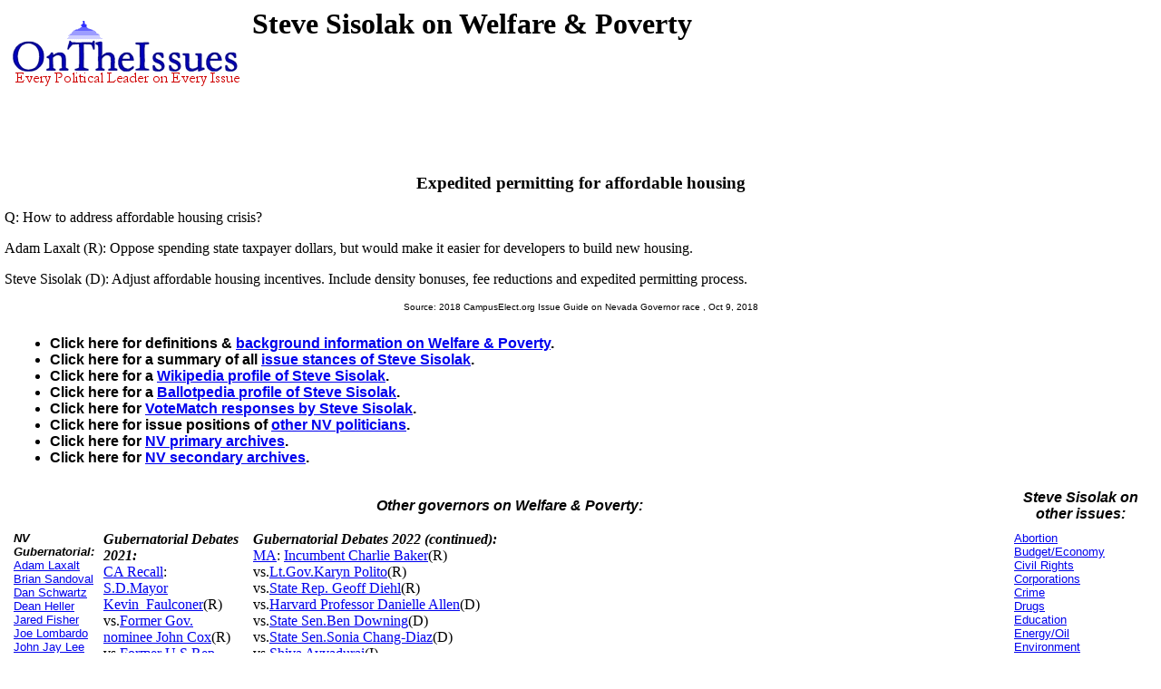

--- FILE ---
content_type: text/html
request_url: https://www.ontheissues.org/Governor/Steve_Sisolak_Welfare_+_Poverty.htm
body_size: 31391
content:
<!DOCTYPE HTML PUBLIC "-//W3C//DTD HTML 4.01 Transitional//EN" "" target="_blank"http://www.w3.org/TR/html4/loose.dtd">
<HTML>
<HEAD>
<TITLE> Steve Sisolak on Welfare & Poverty
</TITLE>
<META NAME='Written by WebMerchants, June 17 1999, contact jessegordon@aol.com.com'>
<META NAME='KEYWORDS' CONTENT='Steve Sisolak on Welfare & Poverty, OnTheIssuesorg, AmericansElect.org, Politics, President, Presidential, Presidential Campaign, Election, Issues, On the Issues, 2004, 2006, 2008, 2012, 2016, Presidential Candidates, Candidates'>
<META NAME='DESCRIPTION' CONTENT='Steve Sisolak on Welfare & Poverty; Governors' issue stances;  Tired of media reports of fundraising and poll results instead of policy issues? At OnTheIssues.org, you can see the view of every candidate on every issue.'>
<!-- Global site tag (gtag.js) - Google Analytics -- added 11/30/18 -->
<!-- All removed 1/6/24 no more google_adsense -->
<!-- ex CLUDE file = "../Includes/ad_head_2013.inc"-->
<!-- Reinstated 10/24/24 google_adsense -->
<script async src="https://pagead2.googlesyndication.com/pagead/js/adsbygoogle.js?client=ca-pub-4567992930641807"
     crossorigin="anonymous"></script>



</HEAD>
<link rel="stylesheet" href="http://www.OnTheIssues.org/Includes/speakoutns.css" type="text/css">
<body TOPMARGIN="5" LEFTMARGIN="9" MARGINWIDTH="5" MARGINHEIGHT="5">
<!-- table><tr><td--><!-- moved to ad_pop_bot! -- for Criteo -->
<!-- #ex CLUDE file = "../Includes/ad_google_2008.inc" -->
<!-- /td><td><center-->
<!-- #ex CLUDE file = "../Includes/googleSmallSearch.inc" -->

<!-- Jordan Combs jcombs@sovrn.com May 15, 2017 OnTheIssues_728x90_Leaderboard -->
<!-- removed 8/23/23 -- script src="//ap.lijit.com/www/delivery/fpi.js?z=470484&width=728&height=90"></script--> 

<!-- /center></td></tr></table-->

<!-- social_media_popup.inc for links to Facebook, Twitter etc) on top of every popup page -->
<!-- div class="social"> <a href="https://twitter.com/ontheissuesorg"  class="twitter-follow-button" data-text-color:#000; data-show-count="false" data-lang="en">Follow @ontheissuesorg</a>
<script>!function(d,s,id){var js,fjs=d.getElementsByTagName(s)[0];if(!d.getElementById(id)){js=d.createElement(s);js.id=id;js.src="https://platform.twitter.com/widgets.js";fjs.parentNode.insertBefore(js,fjs);}}(document,"script","twitter-wjs");</script>
<a target="_blank" href="https://www.facebook.com/pages/On-The-Issues/291610060865396">
<img style="width:17px; padding:0px 10px;height=17px;border:none;" src="http://ontheissues.org/images/fb_logo.png">
</a></div -- moved to Social_Media_AllMedia.inc for criteo.inc -->
<!-- #ex CLUDE file = "../Includes/ad_popup_top_2013.inc" moved to pop_bot for criteo -->
<!-- social_media_popup.inc end -->

<table><tr><td><a href='http://www.OnTheIssues.org'><img src='../images/iss_2001.gif' alt='OnTheIssuesLogo' border=0 align=left></a>
</td><td>
<center>
<h1>
Steve Sisolak on Welfare & Poverty
</center></h1>
<h2>&nbsp;</h2>
</td></tr>
<tr><td>
&nbsp;
</td></tr></table>
<p><br>
<!-- End Section Head_Popup_after_ad -->
<a name='1'></a>
<h3><center>
Expedited permitting for affordable housing
</h3></center>
Q: How to address affordable housing crisis?<p>Adam Laxalt (R): Oppose spending state taxpayer dollars, but would make it easier for developers to build new housing.<p>
Steve Sisolak (D): Adjust affordable housing incentives. Include density bonuses, fee reductions and expedited permitting process.
<center><font face='Arial' SIZE=1>
Source: 2018 CampusElect.org Issue Guide on Nevada Governor race
, Oct 9, 2018
</center></font><p>
<!-- Begin section foot_Popup_Governor -->
<center><table CELLPADDING='0' CELLSPACING='10'>
<tr><td colspan=4 align=left>
<FONT face='Arial, Arial, Helvetica' size=2><big><b><ul>
<!-- --><!-- More quotes -->
<li>Click here for definitions & <a href='../Background_Welfare_+_Poverty.htm'>background information 
on Welfare & Poverty</a>.
<li>Click here for a summary of all <a href='../Steve_Sisolak.htm'>issue stances 
of Steve Sisolak</a>.
<li>Click here for a <a href='http://en.wikipedia.org/wiki/Steve_Sisolak'>Wikipedia profile 
of Steve Sisolak</a>.
<li>Click here for a <a href='http://ballotpedia.org/Steve_Sisolak'>Ballotpedia profile 
of Steve Sisolak</a>.
<li>Click here for <a href='../Steve_Sisolak_VoteMatch.htm'>VoteMatch responses 
by Steve Sisolak</a>.
<!--li>Click here for <a href='../Steve_Sisolak_AE.htm'>AmericansElect quiz answers by Steve Sisolak</a>.-->
<!--li>Click here for <a href='../Steve_Sisolak_MyO.htm'>MyOcracy quiz answers by Steve Sisolak</a>.-->
<!--li>Agree? Disagree? Voice your opinions on 
<a href='../Forum_Welfare_+_Poverty.htm'>Welfare & Poverty</a> or about 
<a href='../Forum_Governor.htm'>Steve Sisolak</a> in The Forum.---> 
<li>Click here for issue positions of <a href='../states/NV_Welfare_+_Poverty.htm'>
other NV politicians</a>. 
<li>Click here for <a href='../Archive/Archive_NV_Welfare_+_Poverty.htm'> 
NV primary archives</a>. 
<li>Click here for <a href='../Archive/Arch_NV_Welfare_+_Poverty.htm'> 
NV secondary archives</a>. 
<tr><td colspan=3 align=center><FONT face='Arial, Arial, Helvetica' size=2><big><b><i>
Other governors on Welfare & Poverty:</td></big></b></i>
<td colspan=1 align=center><FONT face='Arial, Arial, Helvetica' size=2><big><b><i>
Steve Sisolak on other issues:</td></big></b></i>
</tr><tr valign=top><td valign=top>
<FONT face='Arial, Arial, Helvetica' size=2>
<b><i>NV Gubernatorial:</b></i><br><a href='../Governor/Adam_Laxalt_Welfare_+_Poverty.htm'>Adam Laxalt</a><br><a href='../Governor/Brian_Sandoval_Welfare_+_Poverty.htm'>Brian Sandoval</a><br><a href='../Governor/Dan_Schwartz_Welfare_+_Poverty.htm'>Dan Schwartz</a><br><a href='../Governor/Dean_Heller_Welfare_+_Poverty.htm'>Dean Heller</a><br><a href='../Governor/Jared_Fisher_Welfare_+_Poverty.htm'>Jared Fisher</a><br><a href='../Governor/Joe_Lombardo_Welfare_+_Poverty.htm'>Joe Lombardo</a><br><a href='../Governor/John_Jay_Lee_Welfare_+_Poverty.htm'>John Jay Lee</a><br><a href='../Governor/Michele_Fiore_Welfare_+_Poverty.htm'>Michele Fiore</a><small><br></small><b><i>NV Senatorial:</b></i><br><a href='../Economic/Bob_Beers_Welfare_+_Poverty.htm'>Bob Beers</a><br><a href='../Economic/Catherine_Cortez_Masto_Welfare_+_Poverty.htm'>Catherine Cortez Masto</a><br><a href='../Economic/Danny_Tarkanian_Welfare_+_Poverty.htm'>Danny Tarkanian</a><br><a href='../Economic/Dean_Heller_Welfare_+_Poverty.htm'>Dean Heller</a><br><a href='../Economic/Jacky_Rosen_Welfare_+_Poverty.htm'>Jacky Rosen</a><br><a href='../Economic/Joe_Heck_Welfare_+_Poverty.htm'>Joe Heck</a><br><a href='../Economic/Sharron_Angle_Welfare_+_Poverty.htm'>Sharron Angle</a><!-- Senators and Governors -->
<br><!--small-->
</td><td valign=top><!------------------------------------>
<b><i>Gubernatorial Debates 2021:</b></i>
<br><a href='../2021_CA_Gov.htm'>CA Recall</a>: 
	<!--CA--><br><a href='Kevin_Faulconer_Welfare_+_Poverty.htm'>S.D.Mayor Kevin_Faulconer</a>(R)
	<!--CA--><br>vs.<a href='John_Cox_Welfare_+_Poverty.htm'>Former Gov. nominee John Cox</a>(R)
	<!--CA--><br>vs.<a href='Doug_Ose_Welfare_+_Poverty.htm'>Former U.S.Rep Doug Ose</a>(R)
	<!--CA--><br>vs.<a href='Laura_Smith_Welfare_+_Poverty.htm'>Laura Smith</a>(R)
	<!--CA--><br>vs.<a href='Caitlyn_Jenner_Welfare_+_Poverty.htm'>Former Olympian Caitlyn Jenner</a>(R)
	<!--CA--><br>vs.<a href='Larry_Elder_Welfare_+_Poverty.htm'>Radio Host Larry Elder</a>(R)
	<!--CA--><br>vs.<a href='Kevin_Paffrath_Welfare_+_Poverty.htm'>Kevin Paffrath</a>(D)
	<!-- CA --><br>vs.<img src='win.gif'><a href='Gavin_Newsom_Welfare_+_Poverty.htm'>Gavin Newsom</a>(D)
<br><a href='../2021_NJ_Gov.htm'>NJ</a>: 
	<!--NJ--> <img src='win.gif'><a href='Phil_Murphy_Welfare_+_Poverty.htm'>Incumbent Phil Murphy</a>(D)
	<!--NJ--><br>vs.<a href='Jack_Ciattarelli_Welfare_+_Poverty.htm'>State Rep. Jack Ciattarelli</a>(R)
	<!--NJ--><br>vs.<a href='Hirsh_Singh_Welfare_+_Poverty.htm'>Candidate Hirsh Singh</a>(R)
	<!--NJ--><br><strike>vs.<a href='Doug_Steinhardt_Welfare_+_Poverty.htm'>GOP Chair Doug Steinhardt</a></strike>(R) 
<br><a href='../2021_VA_Gov.htm'>VA</a>: 
	<!--VA--> <a href='Ralph_Northam_Welfare_+_Poverty.htm'>Incumbent Ralph Northam</a>(D,term-limited)
	<!--VA--><br>vs.<a href='Terry_McAuliffe_Welfare_+_Poverty.htm'>Former Governor Terry McAuliffe</a>(D)
	<!--VA--><br>vs.<img src='win.gif'><a href='Glenn_Youngkin_Welfare_+_Poverty.htm'>CEO Glenn Youngkin</a>(R)
	<!--VA--><br>vs.<strike><a href='Mark_Herring_Welfare_+_Poverty.htm'>A.G. Mark Herring</a></strike>(D)
	<!--VA--><br>vs.<strike><a href='Amanda_Chase_Welfare_+_Poverty.htm'>State Sen. Amanda Chase</a></strike>(I)
	<!--VA--><br>vs.<strike><a href='Justin_Fairfax_Welfare_+_Poverty.htm'>Lt. Gov. Justin Fairfax</a></strike>(D)
	<!--VA--><br>vs.<strike><a href='Jennifer_Carroll_Foy_Welfare_+_Poverty.htm'>State Rep. Jennifer Carroll Foy</a></strike>(D)
	<!--VA--><br>vs.<strike><a href='Lee_Carter_Welfare_+_Poverty.htm'>State Rep. Lee Carter</a></strike>(D)
	<!--VA--><br>vs.<strike><a href='Jennifer_McClellan_Welfare_+_Poverty.htm'>State Sen. Jennifer McClellan</a></strike>(D)
	<!--VA--><br>vs.<strike><a href='Kirk_Cox_Welfare_+_Poverty.htm'>State Rep. Kirk Cox</a></strike>(R)
	<!--VA--><br>vs.<strike><a href='Pete_Snyder_Welfare_+_Poverty.htm'>CEO Pete Snyder</a></strike>(R)
<br>
<br><b><i>Gubernatorial Debates 2023:</b></i>
<br><a href='../2023_KY_Gov.htm'>KY</a>: 
	<!--KY--><a href='Andy_Beshear_Welfare_+_Poverty.htm'>Incumbent Andy Beshear</a>(D)
	<!--KY--><br>vs.<a href='Matt_Bevin_Welfare_+_Poverty.htm'>Former Gov. Matt Bevin</a>(? R)
	<!--KY--><br><br>vs.<a href='../Senate/Rand_Paul_SenateMatch.htm'>Senator Rand Paul</a>(? R)
	<!--KY --><br>vs.<a href='Mark_Harmon_Welfare_+_Poverty.htm'>State Auditor Mark Harmon</a>(R)
<br><a href='../2023_LA_Gov.htm'>LA</a>: 
	<!--LA--><a href='John_Bel_Edwards_Welfare_+_Poverty.htm'>Incumbent John Bel Edwards</a>(D,term-limited)
	<!--LA--><br>vs.<a href='../Cedric_Richmond_Welfare_+_Poverty.htm'>Biden Adviser Cedric Richmond</a>(? D)
	<!--LA--><br>vs.<a href='../Senate/John_Neely_Kennedy_SenateMatch.htm'>Senator John Neely Kennedy</a>(? R)
<br><a href='../2023_MS_Gov.htm'>MS</a>: 
	<!--MS--><a href='Tate_Reeves_Welfare_+_Poverty.htm'>Incumbent Tate Reeves</a>(R)
	<!--MS --><br>vs.<a href='Bill_Waller_Welfare_+_Poverty.htm'>Bill Waller</a>(R)
<br>
<br><b><i>Gubernatorial Debates 2022:</b></i>
<br><a href='../2022_AK_Gov.htm'>AK</a>:
	<!-- AK --><a href='Mike_Dunleavy_Welfare_+_Poverty.htm'>Incumbent Mike Dunleavy</a>(R)
	<!-- AK --><br>vs.<a href='Bill_Walker_Welfare_+_Poverty.htm'>Bill Walker</a>(I)
	<!--AK--><br>vs.<a href='Les_Gara_Welfare_+_Poverty.htm'>Les Gara</a>(D)
	<!--AK--><br>vs.<a href='Billy_Toien_Welfare_+_Poverty.htm'>Billy Toien</a>(L)
<br><a href='../2022_AL_Gov.htm'>AL</a>:
	<!-- AL --><a href='Kay_Ivey_Welfare_+_Poverty.htm'>Incumbent Kay Ivey</a>(R)
	<!-- AL --><br>vs.<a href='Chris_Countryman_Welfare_+_Poverty.htm'>Chris Countryman</a>(D)
	<!-- AL --><br>vs.<a href='Stacy_Lee_George_Welfare_+_Poverty.htm'>Stacy Lee George</a>(R)
	<!-- AL --><br>vs.<a href='Lynda_Blanchard_Welfare_+_Poverty.htm'>Ambassador Lynda Blanchard</a>(R)
<br><a href='../2022_AR_Gov.htm'>AR</a>:
	<!-- AR --><a href='Asa_Hutchinson_Welfare_+_Poverty.htm'>Incumbent Asa Hutchinson</a>(R,term-limited)
	<!-- AR --><br>vs.<a href='Sarah_Huckabee_Sanders_Welfare_+_Poverty.htm'>Trump Adviser Sarah Huckabee Sanders</a>(R)
	<!-- AR --><br>vs.<strike><a href='Leslie_Rutledge_Welfare_+_Poverty.htm'>A.G. Leslie Rutledge</a></strike>(R,withdrew Nov.2021)
	<!-- AR --><br>vs.<a href='Ricky_Dale_Harrington_Welfare_+_Poverty.htm'>Ricky Dale Harrington</a>(L)
	<!-- AR --><br>vs.<a href='Anthony_Bland_Welfare_+_Poverty.htm'>Anthony Bland</a>(D)
<br><a href='../2022_AZ_Gov.htm'>AZ</a>:
	<!-- AZ --><a href='Doug_Ducey_Welfare_+_Poverty.htm'>Incumbent Doug Ducey</a>(R,term-limited)
	<!-- AZ --><br><a href='Marco_Lopez_Welfare_+_Poverty.htm'>Mayor Marco Lopez</a>(D)
	<!-- AZ --><br>vs.<a href='Kari_Lake_Welfare_+_Poverty.htm'>Former news anchor Kari Lake</a>(R)
	<!-- AZ --><br>vs.<a href='Katie_Hobbs_Welfare_+_Poverty.htm'>Secretary of State Katie Hobbs</a>(D)
	<!-- AZ --><br>vs.<a href='Kimberly_Yee_Welfare_+_Poverty.htm'>State Treasurer Kimberly Yee</a>(R)
	<!--AZ --><br>vs.<a href='Matt_Salmon_Welfare_+_Poverty.htm'>U.S.Rep.Matt  Salmon</a>(R)
	<!--AZ --><br>vs.<a href='Steve_Gaynor_Welfare_+_Poverty.htm'>Steve Gaynor</a>(R)
	<!--AZ --><br>vs.<a href='Aaron_Lieberman_Welfare_+_Poverty.htm'>State Rep.Aaron Lieberman</a>(D)
	<!--AZ--><br>vs.<a href='Jorge Rivas_Welfare_+_Poverty.htm'>Jorge Rivas</a>(R)
	<!-- AZ --><br>vs.<a href='Karrin_Taylor_Robson_Welfare_+_Poverty.htm'>Karrin Taylor Robson</a>(R)
<br><a href='../2022_CA_Gov.htm'>CA</a>:
	<!-- CA --><a href='Gavin_Newsom_Welfare_+_Poverty.htm'>Incumbent Gavin Newsom</a>(D)
	<!-- CA --><br>vs.<a href='Kevin_Faulconer_Welfare_+_Poverty.htm'>S.D.Mayor Kevin_Faulconer</a>(R)
	<!-- CA --><br>vs.<a href='John_Cox_Welfare_+_Poverty.htm'>Former Gov. nominee John Cox</a>(R)
	<!--CA--><br>vs.<a href='Kevin_Paffrath_Welfare_+_Poverty.htm'>Kevin Paffrath</a>(D)
<br><a href='../2022_CO_Gov.htm'>CO</a>:
	<!-- CO --><a href='Jared_Polis_Welfare_+_Poverty.htm'>Incumbent Jared Polis</a>(D)
	<!-- CO --><br>vs.<a href='Greg_Lopez_Welfare_+_Poverty.htm'>Mayor Greg Lopez</a>(R)
	<!--CO--><br>vs.<a href='Heidi_Ganahl_Welfare_+_Poverty.htm'>Heidi Ganahl</a>(R)
<br><a href='../2022_CT_Gov.htm'>CT</a>:
	<!-- CT --><a href='Ned_Lamont_Welfare_+_Poverty.htm'>Incumbent Ned Lamont</a>(D)
	<!-- CT --><br>vs.<a href='Bob_Stefanowski_Welfare_+_Poverty.htm'>Bob Stefanowski</a>(? R)
<br><a href='../2022_FL_Gov.htm'>FL</a>:
	<!-- FL --><a href='Ron_DeSantis_Welfare_+_Poverty.htm'>Incumbent Ron DeSantis</a>(R)
	<!-- FL --><br>vs.<a href='Charlie_Crist_Welfare_+_Poverty.htm'>Former Gov.Charlie Crist</a>(D)
	<!-- FL --><br>vs.<a href='Nikki_Fried_Welfare_+_Poverty.htm'>Agriculture Commissioner Nikki Fried</a>(D)
	<!-- FL --><br>vs.<a href='Annette_Taddeo_Welfare_+_Poverty.htm'>Annette Taddeo</a>(D)
<br><a href='../2022_GA_Gov.htm'>GA</a>:
	<!-- GA --><a href='Brian_Kemp_Welfare_+_Poverty.htm'>Incumbent Brian Kemp</a>(R)
	<!-- GA --><br>vs.<a href='Stacey_Abrams_Welfare_+_Poverty.htm'>Minority Leader Stacey Abrams</a>(D)
	<!-- GA --><br>vs.<a href='Shane_Hazel_Welfare_+_Poverty.htm'>Senate candidate Shane Hazel</a>(L)
	<!-- GA --><br>vs.<a href='Vernon_Jones_Welfare_+_Poverty.htm'>State Rep.Vernon Jones</a>(R)
	<!-- GA --><br>vs.<a href='Kandiss_Taylor_Welfare_+_Poverty.htm'>2020 candidate Kandiss Taylor</a>(R)
	<!-- GA --><br>vs.<a href='David_Perdue_Welfare_+_Poverty.htm'>Senator David Perdue</a>(R)
<br><a href='../2022_HI_Gov.htm'>HI</a>:
	<!-- HI --><a href='David_Ige_Welfare_+_Poverty.htm'>Incumbent David Ige</a>(D,term-limited)
	<!-- HI --><br>vs.<a href='Marissa_Kerns_Welfare_+_Poverty.htm'>Marissa Kerns</a>(R)
	<!--HI --><br>vs.<a href='Josh_Green_Welfare_+_Poverty.htm'>Lt.Gov.Josh Green</a>(D)
	<!--HI--><br>vs.<a href='Vicky_Cayetano_Welfare_+_Poverty.htm'>Vicky Cayetano</a>(D)
	<!--HI--><br>vs.<a href='Paul_Morgan_Welfare_+_Poverty.htm'>Paul Morgan</a>(R)
	<!-- HI --><br>vs.<a href='Kirk_Caldwell_Welfare_+_Poverty.htm'>State Rep.Kirk Caldwell</a>(D)
<br><a href='../2022_IA_Gov.htm'>IA</a>:
	<!-- IA --><a href='Kim_Reynolds_Welfare_+_Poverty.htm'>Incumbent Kim Reynolds</a>(R)
	<!--IA --><br>vs.<a href='Deidre_DeJear_Welfare_+_Poverty.htm'>Deidre DeJear</a>(D)
	<!--IA --><br>vs.<a href='Ras_Smith_Welfare_+_Poverty.htm'>State Rep.Ras Smith</a>(D)
<br><a href='../2022_ID_Gov.htm'>ID</a>:
	<!-- ID --><a href='Brad_Little_Welfare_+_Poverty.htm'>Incumbent Brad Little</a>(R)
	<!-- ID --><br>vs.<a href='Raul_Labrador_Welfare_+_Poverty.htm'>Raul Labrador</a>(R)
	<!-- ID --><br>vs.<a href='Janice_McGeachin_Welfare_+_Poverty.htm'>Lt. Gov. Janice McGeachin</a>(R)
	<!--ID --><br>vs.<a href='Ammon_Bundy_Welfare_+_Poverty.htm'>Ammon Bundy</a>(R)
	<!--ID--><br>vs.<a href='Ed_Humphreys_Welfare_+_Poverty.htm'>Ed Humphreys</a>(R)
<br><a href='../2022_IL_Gov.htm'>IL</a>:
	<!-- IL --><a href='J_B__Pritzker_Welfare_+_Poverty.htm'>Incumbent J.B. Pritzker</a>(D)
	<!-- IL --><br>vs.<a href='Darren_Bailey_Welfare_+_Poverty.htm'>State Sen.Darren Bailey</a>(R)
	<!--IL--><br>vs.<a href='Paul_Schimpf_Welfare_+_Poverty.htm'>Paul Schimpf</a>(R)
	<!--IL--><br>vs.<a href='Jesse_Sullivan_Welfare_+_Poverty.htm'>Jesse Sullivan</a>(R)
<br><a href='../2022_KS_Gov.htm'>KS</a>:
	<!-- KS --><a href='Laura_Kelly_Welfare_+_Poverty.htm'>Incumbent Laura Kelly</a>(D)
	<!-- KS --><br>vs.<a href='Jeff_Colyer_Welfare_+_Poverty.htm'>Jeff Colyer</a>(R)
	<!-- KS --><br>vs.<a href='Derek_Schmidt_Welfare_+_Poverty.htm'>State Sen.Derek Schmidt</a>(R)
	<!--KS--><br>vs.<a href='Chase_LaPorte_Welfare_+_Poverty.htm'>Chase LaPorte</a>(R)
</td><td valign=top><!------------------------------------>
<b><i>Gubernatorial Debates 2022 (continued):</b></i>
<br><a href='../2022_MA_Gov.htm'>MA</a>:
	<!-- MA --><a href='Charlie_Baker_Welfare_+_Poverty.htm'>Incumbent Charlie Baker</a>(R)
	<!-- MA --><br>vs.<a href='Karyn_Polito_Welfare_+_Poverty.htm'>Lt.Gov.Karyn Polito</a>(R)
	<!-- MA --><br>vs.<a href='Geoff_Diehl_Welfare_+_Poverty.htm'>State Rep. Geoff Diehl</a>(R)
	<!-- MA --><br>vs.<a href='Danielle_Allen_Welfare_+_Poverty.htm'>Harvard Professor Danielle Allen</a>(D)
	<!-- MA --><br>vs.<a href='Ben_Downing_Welfare_+_Poverty.htm'>State Sen.Ben Downing</a>(D)
	<!-- MA --><br>vs.<a href='Sonia_Chang-Diaz_Welfare_+_Poverty.htm'>State Sen.Sonia Chang-Diaz</a>(D)
	<!-- MA --><br>vs.<a href='Shiva_Ayyadurai_Welfare_+_Poverty.htm'>Shiva Ayyadurai</a>(I)
<br><a href='../2022_MD_Gov.htm'>MD</a>:
	<!-- MD --><a href='Larry_Hogan_Welfare_+_Poverty.htm'>Incumbent Larry Hogan</a>(R,term-limited)
	<!-- MD --><br>vs.<a href='Robin_Ficker_Welfare_+_Poverty.htm'>State Del.Robin Ficker</a>(R)
	<!-- MD -->vs.<a href='Peter_Franchot_Welfare_+_Poverty.htm'>State Del.Peter Franchot</a>(D)
	<!-- MD -->vs.<a href='Kelly_M__Schulz_Welfare_+_Poverty.htm'>State Del.Kelly M. Schulz</a>(R)
	<!-- MD -->vs.<a href='John_B__King_Welfare_+_Poverty.htm'>Secretary John B. King</a>(D)
	<!-- MD -->vs.<a href='Ashwani_Jain_Welfare_+_Poverty.htm'>Ashwani Jain</a>(D)
	<!-- MD -->vs.<a href='Doug_Gansler_Welfare_+_Poverty.htm'>State A.G. Doug Gansler</a>(D)
	<!-- MD -->vs.<a href='Rushern_Baker_Welfare_+_Poverty.htm'>County Exec. Rushern Baker</a>(D)
	<!--MD -->vs.<a href='Thomas_Perez_Welfare_+_Poverty.htm'>Secretary Thomas Perez</a>(D)
	<!--MD-->vs.<a href='Wes_Moore_Welfare_+_Poverty.htm'>Wes Moore</a>(D)
	<!--MD-->vs.<a href='Dan_Cox_Welfare_+_Poverty.htm'>Dan Cox</a>(R)
<br><a href='../2022_ME_Gov.htm'>ME</a>:
	<!-- ME --><a href='Janet_Mills_Welfare_+_Poverty.htm'>Incumbent Janet Mills</a>(D)
	<!-- ME --><br>vs.<a href='Paul_LePage_Welfare_+_Poverty.htm'>Former Gov. Paul LePage</a>(R)
<br><a href='../2022_MI_Gov.htm'>MI</a>:
	<!-- MI --><a href='Gretchen_Whitmer_Welfare_+_Poverty.htm'>Incumbent Gretchen Whitmer</a>(D)
	<!-- MI --><br>vs.<a href='James_Craig_Welfare_+_Poverty.htm'>Chief James Craig</a>(R)
	<!--MI --><br>vs.<a href='Tudor_Dixon_Welfare_+_Poverty.htm'>Police Chief Tudor Dixon</a>(R)
	<!--MI--><br>vs.<a href='Garrett_Soldano_Welfare_+_Poverty.htm'>Garrett Soldano</a>(R)
	<!-- MI --><br>vs.<a href='../Senate/John_James_SenateMatch.htm'>John E. James</a>(? R)
<br><a href='../2022_MN_Gov.htm'>MN</a>:
	<!-- MN --><a href='Tim_Walz_Welfare_+_Poverty.htm'>Incumbent Tim Walz</a>(DFL)
	<!-- MN --><br>vs.<a href='Mike_Murphy_Welfare_+_Poverty.htm'>Mayor Mike Murphy</a>(R)
	<!-- MN --><br>vs.<a href='Scott_Jensen_Welfare_+_Poverty.htm'>State Sen.Scott Jensen</a>(R)
	<!--MN--><br>vs.<a href='Michelle_Benson_Welfare_+_Poverty.htm'>Michelle Benson</a>(R)
	<!--MN--><br>vs.<a href='Paul_Gazelka_Welfare_+_Poverty.htm'>Paul Gazelka</a>(R)
<br><a href='../2022_NE_Gov.htm'>NE</a>:
	<!-- NE --><a href='Pete_Ricketts_Welfare_+_Poverty.htm'>Incumbent Pete Ricketts</a>(R,term-limited)
	<!-- NE --><br>vs.<a href='Bob_Krist_Welfare_+_Poverty.htm'>U.S.Senator Bob Krist</a>(R)
	<!-- NE --><br>vs.<a href='Chuck_Herbster_Welfare_+_Poverty.htm'>Chuck Herbster</a>(R)
	<!--NE--><br>vs.<a href='Jim_Pillen_Welfare_+_Poverty.htm'>Jim Pillen</a>(R)
	<!--NE--><br>vs.<a href='Brett_Lindstrom_Welfare_+_Poverty.htm'>Brett Lindstrom</a>(R)
	<!--NE--><br>vs.<a href='Carol_Blood_Welfare_+_Poverty.htm'>Carol Blood</a>(D)
<br><a href='../2022_NH_Gov.htm'>NH</a>:
	<!-- NH --><a href='Chris_Sununu_Welfare_+_Poverty.htm'>Incumbent Chris Sununu</a>(R)
	<!-- NH --><br>vs.<strike><a href='Dan_Feltes_Welfare_+_Poverty.htm'>Dan Feltes</a></strike>(D)
	<!-- NH --><br>vs.<a href='Karen_Testerman_Welfare_+_Poverty.htm'>Karen Testerman</a>(R)
<br><a href='../2022_NM_Gov.htm'>NM</a>:
	<!-- NM --><a href='Michelle_Lujan_Grisham_Welfare_+_Poverty.htm'>Incumbent Michelle Lujan Grisham</a>(D)
	<!-- NM --><br>vs.<a href='Jay_Block_Welfare_+_Poverty.htm'>Commissioner Jay Block</a>(R)
	<!--NM --><br>vs.<a href='Rebecca_Dow_Welfare_+_Poverty.htm'>State Rep.Rebecca Dow</a>(R)
	<!-- NM --><br>vs.<a href='Mark_Ronchetti_Welfare_+_Poverty.htm'>Mark Ronchetti</a>(R)
<br><a href='../2022_NV_Gov.htm'>NV</a>:
	<!-- NV --><a href='Steve_Sisolak_Welfare_+_Poverty.htm'>Incumbent Steve Sisolak</a>(D)
	<!-- NV --><br>vs.<a href='Adam_Laxalt_Welfare_+_Poverty.htm'>A.G.Adam Laxalt</a>(R)
	<!-- NV --><br>vs.<a href='John_Jay_Lee_Welfare_+_Poverty.htm'>North Las Vegas Mayor John Lee</a>(R)
	<!--NV--><br>vs.<a href='Dean_Heller_Welfare_+_Poverty.htm'>Dean Heller</a>(R)
	<!--NV--><br>vs.<a href='Joe_Lombardo_Welfare_+_Poverty.htm'>Joe Lombardo</a>(R)
	<!-- NV --><br>vs.<a href='Michele_Fiore_Welfare_+_Poverty.htm'>Mayor Michele Fiore</a>(R)
<br><a href='../2022_NY_Gov.htm'>NY</a>:
	<!-- NY --><a href='Andrew_Cuomo_Welfare_+_Poverty.htm'>Incumbent Andrew Cuomo</a>(D,resigned)
	<!-- NY --><br>vs.<a href='Kathy_Hochul_Welfare_+_Poverty.htm'>Acting Gov.Kathy Hochul</a>(D)
	<!-- NY --><br>vs.<a href='Rob_Astorino_Welfare_+_Poverty.htm'>Rob Astorino</a>(R)
	<!-- NY --><br>vs.<a href='Andrew_Giuliani_Welfare_+_Poverty.htm'>Andrew Giuliani</a>(R)
	<!-- NY --><br>vs.<a href='Lee_Zeldin_Welfare_+_Poverty.htm'>US.Rep.Lee Zeldin</a>(R)
	<!--NY--><br>vs.<a href='Tom_Suozzi_Welfare_+_Poverty.htm'>Tom Suozzi</a>(D)
	<!-- NY --><br>vs.<strike><a href='Letitia_James_Welfare_+_Poverty.htm'>Attorney General Letitia James</a></strike>(D)
<br><a href='../2022_OH_Gov.htm'>OH</a>:
	<!-- OH --><a href='Mike_DeWine_Welfare_+_Poverty.htm'>Incumbent Mike DeWine</a>(R)
	<!-- OH --><br>vs.<a href='Jim_Renacci_Welfare_+_Poverty.htm'>Former Rep.Jim Renacci</a>(R)
	<!-- OH --><br>vs.<a href='Nan_Whaley_Welfare_+_Poverty.htm'>Dayton Mayor Nan Whaley</a>(D)
	<!-- OH --><br>vs.<a href='John_Cranley_Welfare_+_Poverty.htm'>Mayor John Cranley</a>(D)
<br><a href='../2022_OK_Gov.htm'>OK</a>:
	<!-- OK --><a href='Kevin_Stitt_Welfare_+_Poverty.htm'>Incumbent Kevin Stitt</a>(R)
	<!-- OK --><br>vs.<a href='Ervin_Yen_Welfare_+_Poverty.htm'>State Sen. Ervin Yen</a>(R)
	<!--OK --><br>vs.<a href='Connie_Johnson_Welfare_+_Poverty.htm'>Connie Johnson</a>(D)
	<!--OK--><br>vs.<a href='Joy_Hofmeister_Welfare_+_Poverty.htm'>Joy Hofmeister</a>(D)
<br><a href='../2022_OR_Gov.htm'>OR</a>:
	<!-- OR --><a href='Kate_Brown_Welfare_+_Poverty.htm'>Incumbent Kate Brown</a>(D,term-limited)
	<!-- OR --><br>vs.<a href='Bud_Pierce_Welfare_+_Poverty.htm'>Gov. nominee Bud Pierce</a>(R)
	<!-- OR --><br>vs.<a href='Paul_Romero_Welfare_+_Poverty.htm'>Paul Romero</a>(R)
	<!--OR --><br>vs.<a href='Casey_Kulla_Welfare_+_Poverty.htm'>Casey Kulla</a>(D)
	<!--OR --><br>vs.<a href='Kerry_McQuisten_Welfare_+_Poverty.htm'>Kerry McQuisten</a>(R)
	<!--OR--><br>vs.<a href='Tina_Kotek_Welfare_+_Poverty.htm'>Tina Kotek</a>(D)
	<!--OR--><br>vs.<a href='Nicholas_Kristof_Welfare_+_Poverty.htm'>Nicholas Kristof</a>(D)
	<!-- OR --><br>vs.<a href='Tobias_Read_Welfare_+_Poverty.htm'>Tobias Read</a>(D)
<br><a href='../2022_PA_Gov.htm'>PA</a>:
	<!-- PA --><a href='Tom_Wolf_Welfare_+_Poverty.htm'>Incumbent Tom Wolf</a>(D,term-limited)
	<!-- PA --><br>vs.<a href='Lou_Barletta_Welfare_+_Poverty.htm'>U.S.Rep. Lou Barletta</a>(R)
	<!-- PA --><br>vs.<a href='Joe_Gale_Welfare_+_Poverty.htm'>Commissioner Joe Gale</a>(R)
	<!-- PA --><br>vs.<a href='Josh_Shapiro_Welfare_+_Poverty.htm'>A.G.Josh Shapiro</a>(D)
	<!--PA--><br>vs.<a href='William_McSwain_Welfare_+_Poverty.htm'>William McSwain</a>(R)
	<!-- PA --><br>vs.<a href='Melissa_Hart_Welfare_+_Poverty.htm'>U.S.Rep.Melissa Hart</a>(R)
	<!-- PA --><br>vs.<a href='Scott Martin_Welfare_+_Poverty.htm'>State Sen.Scott Martin</a>(R)
<br><a href='../2022_RI_Gov.htm'>RI</a>:
	<!-- RI --><strike><a href='Gina_Raimondo_Welfare_+_Poverty.htm'>Incumbent Gina Raimondo</a></strike>(D,to Cabinet)
	<!-- RI --><br>vs.<a href='Dan_McKee_Welfare_+_Poverty.htm'>Gov. Dan McKee</a>(D)
	<!-- RI --><br>vs.<a href='Matt_Brown_Welfare_+_Poverty.htm'>Secy.Matt Brown</a>(D)
	<!-- RI --><br>vs.<a href='Allan_Fung_Welfare_+_Poverty.htm'>Mayor Allan Fung</a>(R ?)
	<!-- RI --><br>vs.<a href='Luis-Daniel_Munoz_Welfare_+_Poverty.htm'>Luis-Daniel Munoz</a>(D)
	<!-- RI --><br>vs.<a href='Nellie_Gorbea_Welfare_+_Poverty.htm'>RI Secretary of State Nellie Gorbea</a>(D)
	<!--RI--><br>vs.<a href='Seth_Magainer_Welfare_+_Poverty.htm'>Seth Magainer</a>(D)
	<!--RI--><br>vs.<a href='Helena_Foulkes_Welfare_+_Poverty.htm'>Helena Foulkes</a>(D)
<br><a href='../2022_SC_Gov.htm'>SC</a>:
	<!-- SC --><a href='Henry_McMaster_Welfare_+_Poverty.htm'>Incumbent Henry McMaster</a>(R)
	<!-- SC --><br>vs.<a href='Joe_Cunningham_Welfare_+_Poverty.htm'>US.Rep.Joe Cunningham</a>(D)
	<!-- SC --><br>vs.<a href='Mia_McLeod_Welfare_+_Poverty.htm'>State senator Mia McLeod</a>(D)
<br><a href='../2022_SD_Gov.htm'>SD</a>:
	<!-- SD --><a href='Kristi_Noem_Welfare_+_Poverty.htm'>Incumbent Kristi Noem</a>(R)
	<!-- SD --><br>vs.<a href='Billie_Sutton_Welfare_+_Poverty.htm'>State Rep. Billie Sutton</a>(? D)
<br><a href='../2022_TN_Gov.htm'>TN</a>:
	<!-- TN --><a href='Bill_Lee_Welfare_+_Poverty.htm'>Incumbent Bill Lee</a>(R)
	<!--TN --><br>vs.<a href='Carnita_Atwater_Welfare_+_Poverty.htm'>Carnita Atwater</a>(D)
	<!--TN--><br>vs.<a href='JB_Smiley_Welfare_+_Poverty.htm'>J B Smiley</a>(D)
<br><a href='../2022_TX_Gov.htm'>TX</a>:
	<!-- TX --><a href='Greg_Abbott_Welfare_+_Poverty.htm'>Incumbent Greg Abbott</a>(R)
	<!--TX --><br>vs.<a href='Beto_O`Rourke_Welfare_+_Poverty.htm'>Beto O`Rourke</a>(D)
	<!-- TX --><br>vs.<a href='Chad_Prather_Welfare_+_Poverty.htm'>Chad Prather</a>(R)
	<!-- TX --><br>vs.<a href='Don_Huffines_Welfare_+_Poverty.htm'>State Sen.Don Huffines</a>(R)
	<!-- TX --><br>vs.<a href='Allen_West_Welfare_+_Poverty.htm'>U.S.Rep. Allen West</a>(R)
	<!--TX --><br>vs.<a href='Deidre_Gilbert_Welfare_+_Poverty.htm'>Deidre Gilbert</a>(D)
<br><a href='../2022_VT_Gov.htm'>VT</a>:
	<!-- VT --><a href='Phil_Scott_Welfare_+_Poverty.htm'>Incumbent Phil Scott</a>(R)
	<br>(no prospective opponents yet)
<br><a href='../2022_WI_Gov.htm'>WI</a>:
	<!-- WI --><a href='Tony_Evers_Welfare_+_Poverty.htm'>Incumbent Tony Evers</a>(D)
	<!-- WI --><br>vs.<a href='Jonathan_Wichmann_Welfare_+_Poverty.htm'>CEO Jonathan Wichmann</a>(R)
	<!--WI--><br>vs.<a href='Rebecca_Kleefisch_Welfare_+_Poverty.htm'>Rebecca Kleefisch</a>(R)
<br><a href='../2022_WY_Gov.htm'>WY</a>:
	<!-- WY --><a href='Mark_Gordon_Welfare_+_Poverty.htm'>Incumbent Mark Gordon</a>(R)
	<!-- WY --><br>vs.<a href='Rex_Rammell_Welfare_+_Poverty.htm'>Rex Rammell</a>(R)
	<!-- WY --><br>vs.<a href='../Senate/Chris_Rothfuss_SenateMatch.htm'>Minority Leader Chris Rothfuss</a>(? D)
</font></td>
<td valign=top><FONT face='Arial, Arial, Helvetica' size=2>
    <a href='Steve_Sisolak_Abortion.htm'>Abortion</a>
<br><a href='Steve_Sisolak_Budget_+_Economy.htm'>Budget/Economy</a>
<br><a href='Steve_Sisolak_Civil_Rights.htm'>Civil&nbsp;Rights</a>
<br><a href='Steve_Sisolak_Corporations.htm'>Corporations</a>
<br><a href='Steve_Sisolak_Crime.htm'>Crime</a>
<br><a href='Steve_Sisolak_Drugs.htm'>Drugs</a>
<br><a href='Steve_Sisolak_Education.htm'>Education</a>
<br><a href='Steve_Sisolak_Energy_+_Oil.htm'>Energy/Oil</a>
<br><a href='Steve_Sisolak_Environment.htm'>Environment</a>
<br><a href='Steve_Sisolak_Families_+_Children.htm'>Families/Children</a>
<br><a href='Steve_Sisolak_Foreign_Policy.htm'>Foreign&nbsp;Policy</a>
<br><a href='Steve_Sisolak_Free_Trade.htm'>Free&nbsp;Trade</a>
<br><a href='Steve_Sisolak_Government_Reform.htm'>Govt.&nbsp;Reform</a>
<br><a href='Steve_Sisolak_Gun_Control.htm'>Gun&nbsp;Control</a>
<br><a href='Steve_Sisolak_Health_Care.htm'>Health&nbsp;Care</a>
<br><a href='Steve_Sisolak_Homeland_Security.htm'>Homeland Security</a>
<br><a href='Steve_Sisolak_Immigration.htm'>Immigration</a>
<br><a href='Steve_Sisolak_Technology.htm'>Infrastructure/Technology</a>
<br><a href='Steve_Sisolak_Jobs.htm'>Jobs</a>
<br><a href='Steve_Sisolak_Local_Issues.htm'>Local&nbsp;Issues</a>
<br><a href='Steve_Sisolak_Principles_+_Values.htm'>Principles/Values</a>
<br><a href='Steve_Sisolak_Social_Security.htm'>Social&nbsp;Security</a>
<br><a href='Steve_Sisolak_Tax_Reform.htm'>Tax&nbsp;Reform</a>
<br><a href='Steve_Sisolak_War_+_Peace.htm'>War/Iraq/Mideast</a>
<br><a href='Steve_Sisolak_Welfare_+_Poverty.htm'>Welfare/Poverty</a>
<br>
<!--br><b><i>About Steve Sisolak:</b></i>-->
<!--br><a href='../Profile_Steve_Sisolak.htm'>Profile</a-->
<!--br><a href='../Steve_Sisolak_VoteMatch.htm'>VoteMatch</a-->
<!-- <b><i>NV Gubernatorial:</b></i><br><a href='../Governor/Adam_Laxalt_Welfare_+_Poverty.htm'>Adam Laxalt</a><br><a href='../Governor/Brian_Sandoval_Welfare_+_Poverty.htm'>Brian Sandoval</a><br><a href='../Governor/Dan_Schwartz_Welfare_+_Poverty.htm'>Dan Schwartz</a><br><a href='../Governor/Dean_Heller_Welfare_+_Poverty.htm'>Dean Heller</a><br><a href='../Governor/Jared_Fisher_Welfare_+_Poverty.htm'>Jared Fisher</a><br><a href='../Governor/Joe_Lombardo_Welfare_+_Poverty.htm'>Joe Lombardo</a><br><a href='../Governor/John_Jay_Lee_Welfare_+_Poverty.htm'>John Jay Lee</a><br><a href='../Governor/Michele_Fiore_Welfare_+_Poverty.htm'>Michele Fiore</a><small><br></small><b><i>NV Senatorial:</b></i><br><a href='../Economic/Bob_Beers_Welfare_+_Poverty.htm'>Bob Beers</a><br><a href='../Economic/Catherine_Cortez_Masto_Welfare_+_Poverty.htm'>Catherine Cortez Masto</a><br><a href='../Economic/Danny_Tarkanian_Welfare_+_Poverty.htm'>Danny Tarkanian</a><br><a href='../Economic/Dean_Heller_Welfare_+_Poverty.htm'>Dean Heller</a><br><a href='../Economic/Jacky_Rosen_Welfare_+_Poverty.htm'>Jacky Rosen</a><br><a href='../Economic/Joe_Heck_Welfare_+_Poverty.htm'>Joe Heck</a><br><a href='../Economic/Sharron_Angle_Welfare_+_Poverty.htm'>Sharron Angle</a>--><!-- Senators and Governors -->
<br>&nbsp; <!-- Contacts -->
</font></td></tr>
<tr><td colspan=2 align=center><FONT face='Arial, Arial, Helvetica' size=2>
</td></tr></table></center>
<!-- All removed 1/6/24 no more google_adsense -->
<INCLUDE file = "../Includes/googleSmallSearch.inc" -->
<!-- !-- removed 8/23/23 -- CLUDE file = "../Includes/criteo.inc" --><br><br><br><br>


<br><small>Page last updated: Dec 21, 2021</small>
</body></html>


--- FILE ---
content_type: text/html; charset=utf-8
request_url: https://www.google.com/recaptcha/api2/aframe
body_size: 266
content:
<!DOCTYPE HTML><html><head><meta http-equiv="content-type" content="text/html; charset=UTF-8"></head><body><script nonce="o8Uu2IFsMGs1KgWY1MhHwg">/** Anti-fraud and anti-abuse applications only. See google.com/recaptcha */ try{var clients={'sodar':'https://pagead2.googlesyndication.com/pagead/sodar?'};window.addEventListener("message",function(a){try{if(a.source===window.parent){var b=JSON.parse(a.data);var c=clients[b['id']];if(c){var d=document.createElement('img');d.src=c+b['params']+'&rc='+(localStorage.getItem("rc::a")?sessionStorage.getItem("rc::b"):"");window.document.body.appendChild(d);sessionStorage.setItem("rc::e",parseInt(sessionStorage.getItem("rc::e")||0)+1);localStorage.setItem("rc::h",'1768944297821');}}}catch(b){}});window.parent.postMessage("_grecaptcha_ready", "*");}catch(b){}</script></body></html>